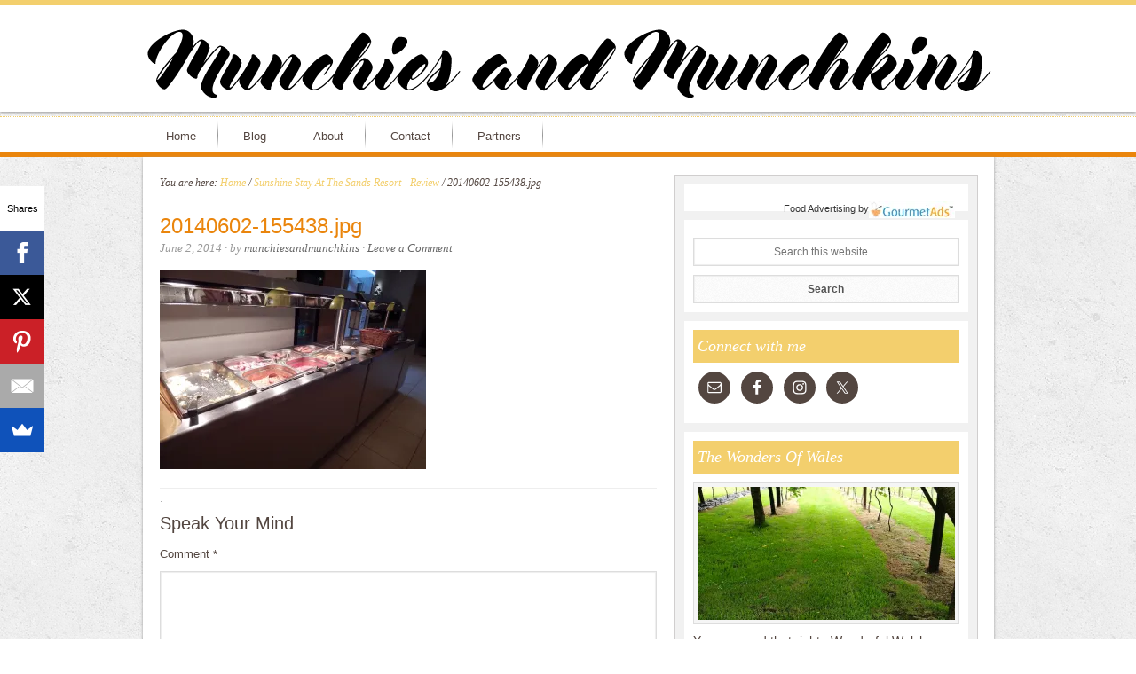

--- FILE ---
content_type: text/html; charset=UTF-8
request_url: http://munchiesandmunchkins.com/sunshine-stay-at-the-sands-resort-review/20140602-155438-jpg/
body_size: 15325
content:
<!DOCTYPE html>
<html lang="en-US">
<head >
<meta charset="UTF-8" />
<meta name="viewport" content="width=device-width, initial-scale=1" />
<!-- Start GADSWPV-3.17 --><script defer type="text/javascript" src="//bcdn.grmtas.com/pub/ga_pub_6227.js"></script><!-- End GADSWPV-3.17 --><meta name='robots' content='index, follow, max-image-preview:large, max-snippet:-1, max-video-preview:-1' />
<!-- Jetpack Site Verification Tags -->
<meta name="google-site-verification" content="HrrPVnPQvPTax12U_VsMgxUtI3ZnH39Aboj0ilNCs1U" />

		<style type="text/css">
			#genesis-slider, #slides, .genesis-slider-wrap { height: 380px; width: 530px; }
			.slide-excerpt { width: 100px; }
			.slide-excerpt { bottom: 0; }
			.slide-excerpt { right: 0; }
			div.slider-next, div.slider-previous { display: none; }
		</style>
	<!-- This site is optimized with the Yoast SEO plugin v20.13 - https://yoast.com/wordpress/plugins/seo/ -->
	<title>20140602-155438.jpg - Munchies and Munchkins</title>
	<link rel="canonical" href="http://munchiesandmunchkins.com/sunshine-stay-at-the-sands-resort-review/20140602-155438-jpg/" />
	<meta property="og:locale" content="en_US" />
	<meta property="og:type" content="article" />
	<meta property="og:title" content="20140602-155438.jpg - Munchies and Munchkins" />
	<meta property="og:url" content="http://munchiesandmunchkins.com/sunshine-stay-at-the-sands-resort-review/20140602-155438-jpg/" />
	<meta property="og:site_name" content="Munchies and Munchkins" />
	<meta property="og:image" content="http://munchiesandmunchkins.com/sunshine-stay-at-the-sands-resort-review/20140602-155438-jpg" />
	<meta property="og:image:width" content="1024" />
	<meta property="og:image:height" content="768" />
	<meta property="og:image:type" content="image/jpeg" />
	<meta name="twitter:card" content="summary_large_image" />
	<script type="application/ld+json" class="yoast-schema-graph">{"@context":"https://schema.org","@graph":[{"@type":"WebPage","@id":"http://munchiesandmunchkins.com/sunshine-stay-at-the-sands-resort-review/20140602-155438-jpg/","url":"http://munchiesandmunchkins.com/sunshine-stay-at-the-sands-resort-review/20140602-155438-jpg/","name":"20140602-155438.jpg - Munchies and Munchkins","isPartOf":{"@id":"https://munchiesandmunchkins.com/#website"},"primaryImageOfPage":{"@id":"http://munchiesandmunchkins.com/sunshine-stay-at-the-sands-resort-review/20140602-155438-jpg/#primaryimage"},"image":{"@id":"http://munchiesandmunchkins.com/sunshine-stay-at-the-sands-resort-review/20140602-155438-jpg/#primaryimage"},"thumbnailUrl":"https://i0.wp.com/munchiesandmunchkins.com/wp-content/uploads/2014/06/20140602-155438.jpg?fit=1024%2C768","datePublished":"2014-06-02T14:54:22+00:00","dateModified":"2014-06-02T14:54:22+00:00","breadcrumb":{"@id":"http://munchiesandmunchkins.com/sunshine-stay-at-the-sands-resort-review/20140602-155438-jpg/#breadcrumb"},"inLanguage":"en-US","potentialAction":[{"@type":"ReadAction","target":["http://munchiesandmunchkins.com/sunshine-stay-at-the-sands-resort-review/20140602-155438-jpg/"]}]},{"@type":"ImageObject","inLanguage":"en-US","@id":"http://munchiesandmunchkins.com/sunshine-stay-at-the-sands-resort-review/20140602-155438-jpg/#primaryimage","url":"https://i0.wp.com/munchiesandmunchkins.com/wp-content/uploads/2014/06/20140602-155438.jpg?fit=1024%2C768","contentUrl":"https://i0.wp.com/munchiesandmunchkins.com/wp-content/uploads/2014/06/20140602-155438.jpg?fit=1024%2C768"},{"@type":"BreadcrumbList","@id":"http://munchiesandmunchkins.com/sunshine-stay-at-the-sands-resort-review/20140602-155438-jpg/#breadcrumb","itemListElement":[{"@type":"ListItem","position":1,"name":"Home","item":"https://munchiesandmunchkins.com/"},{"@type":"ListItem","position":2,"name":"Sunshine Stay At The Sands Resort &#8211; Review","item":"https://munchiesandmunchkins.com/sunshine-stay-at-the-sands-resort-review/"},{"@type":"ListItem","position":3,"name":"20140602-155438.jpg"}]},{"@type":"WebSite","@id":"https://munchiesandmunchkins.com/#website","url":"https://munchiesandmunchkins.com/","name":"Munchies and Munchkins","description":"Food and travel","potentialAction":[{"@type":"SearchAction","target":{"@type":"EntryPoint","urlTemplate":"https://munchiesandmunchkins.com/?s={search_term_string}"},"query-input":"required name=search_term_string"}],"inLanguage":"en-US"}]}</script>
	<!-- / Yoast SEO plugin. -->


<link rel='dns-prefetch' href='//secure.gravatar.com' />
<link rel='dns-prefetch' href='//stats.wp.com' />
<link rel='dns-prefetch' href='//fonts.googleapis.com' />
<link rel='dns-prefetch' href='//pro.ip-api.com' />
<link rel='dns-prefetch' href='//js.sddan.com' />
<link rel='dns-prefetch' href='//secure.adnxs.com' />
<link rel='dns-prefetch' href='//ib.adnxs.com' />
<link rel='dns-prefetch' href='//prebid.adnxs.com' />
<link rel='dns-prefetch' href='//as.casalemedia.com' />
<link rel='dns-prefetch' href='//fastlane.rubiconproject.com' />
<link rel='dns-prefetch' href='//amazon-adsystem.com' />
<link rel='dns-prefetch' href='//ads.pubmatic.com' />
<link rel='dns-prefetch' href='//ap.lijit.com' />
<link rel='dns-prefetch' href='//g2.gumgum.com' />
<link rel='dns-prefetch' href='//ps.eyeota.net' />
<link rel='dns-prefetch' href='//googlesyndication.com' />
<link rel='dns-prefetch' href='//v0.wordpress.com' />
<link rel='dns-prefetch' href='//widgets.wp.com' />
<link rel='dns-prefetch' href='//s0.wp.com' />
<link rel='dns-prefetch' href='//0.gravatar.com' />
<link rel='dns-prefetch' href='//1.gravatar.com' />
<link rel='dns-prefetch' href='//2.gravatar.com' />
<link rel='preconnect' href='//i0.wp.com' />
<link rel="alternate" type="application/rss+xml" title="Munchies and Munchkins &raquo; Feed" href="http://munchiesandmunchkins.com/feed/" />
<link rel="alternate" type="application/rss+xml" title="Munchies and Munchkins &raquo; Comments Feed" href="http://munchiesandmunchkins.com/comments/feed/" />
<link rel="alternate" type="application/rss+xml" title="Munchies and Munchkins &raquo; 20140602-155438.jpg Comments Feed" href="http://munchiesandmunchkins.com/sunshine-stay-at-the-sands-resort-review/20140602-155438-jpg/feed/" />
<link rel="alternate" title="oEmbed (JSON)" type="application/json+oembed" href="http://munchiesandmunchkins.com/wp-json/oembed/1.0/embed?url=http%3A%2F%2Fmunchiesandmunchkins.com%2Fsunshine-stay-at-the-sands-resort-review%2F20140602-155438-jpg%2F" />
<link rel="alternate" title="oEmbed (XML)" type="text/xml+oembed" href="http://munchiesandmunchkins.com/wp-json/oembed/1.0/embed?url=http%3A%2F%2Fmunchiesandmunchkins.com%2Fsunshine-stay-at-the-sands-resort-review%2F20140602-155438-jpg%2F&#038;format=xml" />
<style id='wp-img-auto-sizes-contain-inline-css' type='text/css'>
img:is([sizes=auto i],[sizes^="auto," i]){contain-intrinsic-size:3000px 1500px}
/*# sourceURL=wp-img-auto-sizes-contain-inline-css */
</style>
<link rel='stylesheet' id='innovative-css' href='http://munchiesandmunchkins.com/wp-content/themes/Innovative-Genesis-2.0-Child-Theme/style.css?ver=2.0.0' type='text/css' media='all' />
<style id='wp-emoji-styles-inline-css' type='text/css'>

	img.wp-smiley, img.emoji {
		display: inline !important;
		border: none !important;
		box-shadow: none !important;
		height: 1em !important;
		width: 1em !important;
		margin: 0 0.07em !important;
		vertical-align: -0.1em !important;
		background: none !important;
		padding: 0 !important;
	}
/*# sourceURL=wp-emoji-styles-inline-css */
</style>
<style id='wp-block-library-inline-css' type='text/css'>
:root{--wp-block-synced-color:#7a00df;--wp-block-synced-color--rgb:122,0,223;--wp-bound-block-color:var(--wp-block-synced-color);--wp-editor-canvas-background:#ddd;--wp-admin-theme-color:#007cba;--wp-admin-theme-color--rgb:0,124,186;--wp-admin-theme-color-darker-10:#006ba1;--wp-admin-theme-color-darker-10--rgb:0,107,160.5;--wp-admin-theme-color-darker-20:#005a87;--wp-admin-theme-color-darker-20--rgb:0,90,135;--wp-admin-border-width-focus:2px}@media (min-resolution:192dpi){:root{--wp-admin-border-width-focus:1.5px}}.wp-element-button{cursor:pointer}:root .has-very-light-gray-background-color{background-color:#eee}:root .has-very-dark-gray-background-color{background-color:#313131}:root .has-very-light-gray-color{color:#eee}:root .has-very-dark-gray-color{color:#313131}:root .has-vivid-green-cyan-to-vivid-cyan-blue-gradient-background{background:linear-gradient(135deg,#00d084,#0693e3)}:root .has-purple-crush-gradient-background{background:linear-gradient(135deg,#34e2e4,#4721fb 50%,#ab1dfe)}:root .has-hazy-dawn-gradient-background{background:linear-gradient(135deg,#faaca8,#dad0ec)}:root .has-subdued-olive-gradient-background{background:linear-gradient(135deg,#fafae1,#67a671)}:root .has-atomic-cream-gradient-background{background:linear-gradient(135deg,#fdd79a,#004a59)}:root .has-nightshade-gradient-background{background:linear-gradient(135deg,#330968,#31cdcf)}:root .has-midnight-gradient-background{background:linear-gradient(135deg,#020381,#2874fc)}:root{--wp--preset--font-size--normal:16px;--wp--preset--font-size--huge:42px}.has-regular-font-size{font-size:1em}.has-larger-font-size{font-size:2.625em}.has-normal-font-size{font-size:var(--wp--preset--font-size--normal)}.has-huge-font-size{font-size:var(--wp--preset--font-size--huge)}.has-text-align-center{text-align:center}.has-text-align-left{text-align:left}.has-text-align-right{text-align:right}.has-fit-text{white-space:nowrap!important}#end-resizable-editor-section{display:none}.aligncenter{clear:both}.items-justified-left{justify-content:flex-start}.items-justified-center{justify-content:center}.items-justified-right{justify-content:flex-end}.items-justified-space-between{justify-content:space-between}.screen-reader-text{border:0;clip-path:inset(50%);height:1px;margin:-1px;overflow:hidden;padding:0;position:absolute;width:1px;word-wrap:normal!important}.screen-reader-text:focus{background-color:#ddd;clip-path:none;color:#444;display:block;font-size:1em;height:auto;left:5px;line-height:normal;padding:15px 23px 14px;text-decoration:none;top:5px;width:auto;z-index:100000}html :where(.has-border-color){border-style:solid}html :where([style*=border-top-color]){border-top-style:solid}html :where([style*=border-right-color]){border-right-style:solid}html :where([style*=border-bottom-color]){border-bottom-style:solid}html :where([style*=border-left-color]){border-left-style:solid}html :where([style*=border-width]){border-style:solid}html :where([style*=border-top-width]){border-top-style:solid}html :where([style*=border-right-width]){border-right-style:solid}html :where([style*=border-bottom-width]){border-bottom-style:solid}html :where([style*=border-left-width]){border-left-style:solid}html :where(img[class*=wp-image-]){height:auto;max-width:100%}:where(figure){margin:0 0 1em}html :where(.is-position-sticky){--wp-admin--admin-bar--position-offset:var(--wp-admin--admin-bar--height,0px)}@media screen and (max-width:600px){html :where(.is-position-sticky){--wp-admin--admin-bar--position-offset:0px}}

/*# sourceURL=wp-block-library-inline-css */
</style><style id='global-styles-inline-css' type='text/css'>
:root{--wp--preset--aspect-ratio--square: 1;--wp--preset--aspect-ratio--4-3: 4/3;--wp--preset--aspect-ratio--3-4: 3/4;--wp--preset--aspect-ratio--3-2: 3/2;--wp--preset--aspect-ratio--2-3: 2/3;--wp--preset--aspect-ratio--16-9: 16/9;--wp--preset--aspect-ratio--9-16: 9/16;--wp--preset--color--black: #000000;--wp--preset--color--cyan-bluish-gray: #abb8c3;--wp--preset--color--white: #ffffff;--wp--preset--color--pale-pink: #f78da7;--wp--preset--color--vivid-red: #cf2e2e;--wp--preset--color--luminous-vivid-orange: #ff6900;--wp--preset--color--luminous-vivid-amber: #fcb900;--wp--preset--color--light-green-cyan: #7bdcb5;--wp--preset--color--vivid-green-cyan: #00d084;--wp--preset--color--pale-cyan-blue: #8ed1fc;--wp--preset--color--vivid-cyan-blue: #0693e3;--wp--preset--color--vivid-purple: #9b51e0;--wp--preset--gradient--vivid-cyan-blue-to-vivid-purple: linear-gradient(135deg,rgb(6,147,227) 0%,rgb(155,81,224) 100%);--wp--preset--gradient--light-green-cyan-to-vivid-green-cyan: linear-gradient(135deg,rgb(122,220,180) 0%,rgb(0,208,130) 100%);--wp--preset--gradient--luminous-vivid-amber-to-luminous-vivid-orange: linear-gradient(135deg,rgb(252,185,0) 0%,rgb(255,105,0) 100%);--wp--preset--gradient--luminous-vivid-orange-to-vivid-red: linear-gradient(135deg,rgb(255,105,0) 0%,rgb(207,46,46) 100%);--wp--preset--gradient--very-light-gray-to-cyan-bluish-gray: linear-gradient(135deg,rgb(238,238,238) 0%,rgb(169,184,195) 100%);--wp--preset--gradient--cool-to-warm-spectrum: linear-gradient(135deg,rgb(74,234,220) 0%,rgb(151,120,209) 20%,rgb(207,42,186) 40%,rgb(238,44,130) 60%,rgb(251,105,98) 80%,rgb(254,248,76) 100%);--wp--preset--gradient--blush-light-purple: linear-gradient(135deg,rgb(255,206,236) 0%,rgb(152,150,240) 100%);--wp--preset--gradient--blush-bordeaux: linear-gradient(135deg,rgb(254,205,165) 0%,rgb(254,45,45) 50%,rgb(107,0,62) 100%);--wp--preset--gradient--luminous-dusk: linear-gradient(135deg,rgb(255,203,112) 0%,rgb(199,81,192) 50%,rgb(65,88,208) 100%);--wp--preset--gradient--pale-ocean: linear-gradient(135deg,rgb(255,245,203) 0%,rgb(182,227,212) 50%,rgb(51,167,181) 100%);--wp--preset--gradient--electric-grass: linear-gradient(135deg,rgb(202,248,128) 0%,rgb(113,206,126) 100%);--wp--preset--gradient--midnight: linear-gradient(135deg,rgb(2,3,129) 0%,rgb(40,116,252) 100%);--wp--preset--font-size--small: 13px;--wp--preset--font-size--medium: 20px;--wp--preset--font-size--large: 36px;--wp--preset--font-size--x-large: 42px;--wp--preset--spacing--20: 0.44rem;--wp--preset--spacing--30: 0.67rem;--wp--preset--spacing--40: 1rem;--wp--preset--spacing--50: 1.5rem;--wp--preset--spacing--60: 2.25rem;--wp--preset--spacing--70: 3.38rem;--wp--preset--spacing--80: 5.06rem;--wp--preset--shadow--natural: 6px 6px 9px rgba(0, 0, 0, 0.2);--wp--preset--shadow--deep: 12px 12px 50px rgba(0, 0, 0, 0.4);--wp--preset--shadow--sharp: 6px 6px 0px rgba(0, 0, 0, 0.2);--wp--preset--shadow--outlined: 6px 6px 0px -3px rgb(255, 255, 255), 6px 6px rgb(0, 0, 0);--wp--preset--shadow--crisp: 6px 6px 0px rgb(0, 0, 0);}:where(.is-layout-flex){gap: 0.5em;}:where(.is-layout-grid){gap: 0.5em;}body .is-layout-flex{display: flex;}.is-layout-flex{flex-wrap: wrap;align-items: center;}.is-layout-flex > :is(*, div){margin: 0;}body .is-layout-grid{display: grid;}.is-layout-grid > :is(*, div){margin: 0;}:where(.wp-block-columns.is-layout-flex){gap: 2em;}:where(.wp-block-columns.is-layout-grid){gap: 2em;}:where(.wp-block-post-template.is-layout-flex){gap: 1.25em;}:where(.wp-block-post-template.is-layout-grid){gap: 1.25em;}.has-black-color{color: var(--wp--preset--color--black) !important;}.has-cyan-bluish-gray-color{color: var(--wp--preset--color--cyan-bluish-gray) !important;}.has-white-color{color: var(--wp--preset--color--white) !important;}.has-pale-pink-color{color: var(--wp--preset--color--pale-pink) !important;}.has-vivid-red-color{color: var(--wp--preset--color--vivid-red) !important;}.has-luminous-vivid-orange-color{color: var(--wp--preset--color--luminous-vivid-orange) !important;}.has-luminous-vivid-amber-color{color: var(--wp--preset--color--luminous-vivid-amber) !important;}.has-light-green-cyan-color{color: var(--wp--preset--color--light-green-cyan) !important;}.has-vivid-green-cyan-color{color: var(--wp--preset--color--vivid-green-cyan) !important;}.has-pale-cyan-blue-color{color: var(--wp--preset--color--pale-cyan-blue) !important;}.has-vivid-cyan-blue-color{color: var(--wp--preset--color--vivid-cyan-blue) !important;}.has-vivid-purple-color{color: var(--wp--preset--color--vivid-purple) !important;}.has-black-background-color{background-color: var(--wp--preset--color--black) !important;}.has-cyan-bluish-gray-background-color{background-color: var(--wp--preset--color--cyan-bluish-gray) !important;}.has-white-background-color{background-color: var(--wp--preset--color--white) !important;}.has-pale-pink-background-color{background-color: var(--wp--preset--color--pale-pink) !important;}.has-vivid-red-background-color{background-color: var(--wp--preset--color--vivid-red) !important;}.has-luminous-vivid-orange-background-color{background-color: var(--wp--preset--color--luminous-vivid-orange) !important;}.has-luminous-vivid-amber-background-color{background-color: var(--wp--preset--color--luminous-vivid-amber) !important;}.has-light-green-cyan-background-color{background-color: var(--wp--preset--color--light-green-cyan) !important;}.has-vivid-green-cyan-background-color{background-color: var(--wp--preset--color--vivid-green-cyan) !important;}.has-pale-cyan-blue-background-color{background-color: var(--wp--preset--color--pale-cyan-blue) !important;}.has-vivid-cyan-blue-background-color{background-color: var(--wp--preset--color--vivid-cyan-blue) !important;}.has-vivid-purple-background-color{background-color: var(--wp--preset--color--vivid-purple) !important;}.has-black-border-color{border-color: var(--wp--preset--color--black) !important;}.has-cyan-bluish-gray-border-color{border-color: var(--wp--preset--color--cyan-bluish-gray) !important;}.has-white-border-color{border-color: var(--wp--preset--color--white) !important;}.has-pale-pink-border-color{border-color: var(--wp--preset--color--pale-pink) !important;}.has-vivid-red-border-color{border-color: var(--wp--preset--color--vivid-red) !important;}.has-luminous-vivid-orange-border-color{border-color: var(--wp--preset--color--luminous-vivid-orange) !important;}.has-luminous-vivid-amber-border-color{border-color: var(--wp--preset--color--luminous-vivid-amber) !important;}.has-light-green-cyan-border-color{border-color: var(--wp--preset--color--light-green-cyan) !important;}.has-vivid-green-cyan-border-color{border-color: var(--wp--preset--color--vivid-green-cyan) !important;}.has-pale-cyan-blue-border-color{border-color: var(--wp--preset--color--pale-cyan-blue) !important;}.has-vivid-cyan-blue-border-color{border-color: var(--wp--preset--color--vivid-cyan-blue) !important;}.has-vivid-purple-border-color{border-color: var(--wp--preset--color--vivid-purple) !important;}.has-vivid-cyan-blue-to-vivid-purple-gradient-background{background: var(--wp--preset--gradient--vivid-cyan-blue-to-vivid-purple) !important;}.has-light-green-cyan-to-vivid-green-cyan-gradient-background{background: var(--wp--preset--gradient--light-green-cyan-to-vivid-green-cyan) !important;}.has-luminous-vivid-amber-to-luminous-vivid-orange-gradient-background{background: var(--wp--preset--gradient--luminous-vivid-amber-to-luminous-vivid-orange) !important;}.has-luminous-vivid-orange-to-vivid-red-gradient-background{background: var(--wp--preset--gradient--luminous-vivid-orange-to-vivid-red) !important;}.has-very-light-gray-to-cyan-bluish-gray-gradient-background{background: var(--wp--preset--gradient--very-light-gray-to-cyan-bluish-gray) !important;}.has-cool-to-warm-spectrum-gradient-background{background: var(--wp--preset--gradient--cool-to-warm-spectrum) !important;}.has-blush-light-purple-gradient-background{background: var(--wp--preset--gradient--blush-light-purple) !important;}.has-blush-bordeaux-gradient-background{background: var(--wp--preset--gradient--blush-bordeaux) !important;}.has-luminous-dusk-gradient-background{background: var(--wp--preset--gradient--luminous-dusk) !important;}.has-pale-ocean-gradient-background{background: var(--wp--preset--gradient--pale-ocean) !important;}.has-electric-grass-gradient-background{background: var(--wp--preset--gradient--electric-grass) !important;}.has-midnight-gradient-background{background: var(--wp--preset--gradient--midnight) !important;}.has-small-font-size{font-size: var(--wp--preset--font-size--small) !important;}.has-medium-font-size{font-size: var(--wp--preset--font-size--medium) !important;}.has-large-font-size{font-size: var(--wp--preset--font-size--large) !important;}.has-x-large-font-size{font-size: var(--wp--preset--font-size--x-large) !important;}
/*# sourceURL=global-styles-inline-css */
</style>

<style id='classic-theme-styles-inline-css' type='text/css'>
/*! This file is auto-generated */
.wp-block-button__link{color:#fff;background-color:#32373c;border-radius:9999px;box-shadow:none;text-decoration:none;padding:calc(.667em + 2px) calc(1.333em + 2px);font-size:1.125em}.wp-block-file__button{background:#32373c;color:#fff;text-decoration:none}
/*# sourceURL=/wp-includes/css/classic-themes.min.css */
</style>
<link rel='stylesheet' id='contact-form-7-css' href='http://munchiesandmunchkins.com/wp-content/plugins/contact-form-7/includes/css/styles.css?ver=5.7.5.1' type='text/css' media='all' />
<link rel='stylesheet' id='innovative-google-fonts-css' href='http://fonts.googleapis.com/css?family=Rochester&#038;ver=2.0.0' type='text/css' media='all' />
<link rel='stylesheet' id='jetpack_likes-css' href='http://munchiesandmunchkins.com/wp-content/plugins/jetpack/modules/likes/style.css?ver=14.2.1' type='text/css' media='all' />
<link rel='stylesheet' id='simple-social-icons-font-css' href='http://munchiesandmunchkins.com/wp-content/plugins/simple-social-icons/css/style.css?ver=3.0.2' type='text/css' media='all' />
<link rel='stylesheet' id='slider_styles-css' href='http://munchiesandmunchkins.com/wp-content/plugins/genesis-slider/style.css?ver=0.9.6' type='text/css' media='all' />
<script type="text/javascript" src="http://munchiesandmunchkins.com/wp-includes/js/jquery/jquery.min.js?ver=3.7.1" id="jquery-core-js"></script>
<script type="text/javascript" src="http://munchiesandmunchkins.com/wp-includes/js/jquery/jquery-migrate.min.js?ver=3.4.1" id="jquery-migrate-js"></script>
<link rel="https://api.w.org/" href="http://munchiesandmunchkins.com/wp-json/" /><link rel="alternate" title="JSON" type="application/json" href="http://munchiesandmunchkins.com/wp-json/wp/v2/media/6157" /><link rel="EditURI" type="application/rsd+xml" title="RSD" href="http://munchiesandmunchkins.com/xmlrpc.php?rsd" />
<meta name="generator" content="WordPress 6.9" />
<link rel='shortlink' href='https://wp.me/a3HKHu-1Bj' />

		<!-- GA Google Analytics @ https://m0n.co/ga -->
		<script>
			(function(i,s,o,g,r,a,m){i['GoogleAnalyticsObject']=r;i[r]=i[r]||function(){
			(i[r].q=i[r].q||[]).push(arguments)},i[r].l=1*new Date();a=s.createElement(o),
			m=s.getElementsByTagName(o)[0];a.async=1;a.src=g;m.parentNode.insertBefore(a,m)
			})(window,document,'script','https://www.google-analytics.com/analytics.js','ga');
			ga('create', 'UA-40048505-1', 'auto');
			ga('send', 'pageview');
		</script>

	<meta name="gads" content="3.17" /><script type="text/javascript">
(function(url){
	if(/(?:Chrome\/26\.0\.1410\.63 Safari\/537\.31|WordfenceTestMonBot)/.test(navigator.userAgent)){ return; }
	var addEvent = function(evt, handler) {
		if (window.addEventListener) {
			document.addEventListener(evt, handler, false);
		} else if (window.attachEvent) {
			document.attachEvent('on' + evt, handler);
		}
	};
	var removeEvent = function(evt, handler) {
		if (window.removeEventListener) {
			document.removeEventListener(evt, handler, false);
		} else if (window.detachEvent) {
			document.detachEvent('on' + evt, handler);
		}
	};
	var evts = 'contextmenu dblclick drag dragend dragenter dragleave dragover dragstart drop keydown keypress keyup mousedown mousemove mouseout mouseover mouseup mousewheel scroll'.split(' ');
	var logHuman = function() {
		if (window.wfLogHumanRan) { return; }
		window.wfLogHumanRan = true;
		var wfscr = document.createElement('script');
		wfscr.type = 'text/javascript';
		wfscr.async = true;
		wfscr.src = url + '&r=' + Math.random();
		(document.getElementsByTagName('head')[0]||document.getElementsByTagName('body')[0]).appendChild(wfscr);
		for (var i = 0; i < evts.length; i++) {
			removeEvent(evts[i], logHuman);
		}
	};
	for (var i = 0; i < evts.length; i++) {
		addEvent(evts[i], logHuman);
	}
})('//munchiesandmunchkins.com/?wordfence_lh=1&hid=F81EAE9FD534257B96BD32EE6D18290D');
</script>	<style>img#wpstats{display:none}</style>
		<link rel="pingback" href="http://munchiesandmunchkins.com/xmlrpc.php" />
<style type="text/css">.site-header { background: url(http://munchiesandmunchkins.com/wp-content/uploads/2017/08/header97.png) no-repeat center; min-height: 120px; }</style><style type="text/css" id="custom-background-css">
body.custom-background { background-image: url("http://munchiesandmunchkins.com/wp-content/uploads/2017/08/concrete_seamless.png"); background-position: left top; background-size: auto; background-repeat: repeat; background-attachment: scroll; }
</style>
	<link rel="icon" href="https://i0.wp.com/munchiesandmunchkins.com/wp-content/uploads/2017/08/cropped-site-icon-1.png?fit=32%2C32" sizes="32x32" />
<link rel="icon" href="https://i0.wp.com/munchiesandmunchkins.com/wp-content/uploads/2017/08/cropped-site-icon-1.png?fit=192%2C192" sizes="192x192" />
<link rel="apple-touch-icon" href="https://i0.wp.com/munchiesandmunchkins.com/wp-content/uploads/2017/08/cropped-site-icon-1.png?fit=180%2C180" />
<meta name="msapplication-TileImage" content="https://i0.wp.com/munchiesandmunchkins.com/wp-content/uploads/2017/08/cropped-site-icon-1.png?fit=270%2C270" />
</head>
<body class="attachment wp-singular attachment-template-default single single-attachment postid-6157 attachmentid-6157 attachment-jpeg custom-background wp-theme-genesis wp-child-theme-Innovative-Genesis-20-Child-Theme custom-header header-image header-full-width content-sidebar genesis-breadcrumbs-visible genesis-footer-widgets-hidden innovative-yellow">
<!-- Start GADSWPV-3.17 --><!-- End GADSWPV-3.17 --><div class="site-container"><header class="site-header"><div class="wrap"><div class="title-area"><p class="site-title"><a href="http://munchiesandmunchkins.com/">Munchies and Munchkins</a></p><p class="site-description">Food and travel</p></div></div></header><nav class="nav-secondary" aria-label="Secondary"><div class="wrap"><ul id="menu-main-menu" class="menu genesis-nav-menu menu-secondary"><li id="menu-item-7783" class="menu-item menu-item-type-custom menu-item-object-custom menu-item-home menu-item-7783"><a href="http://munchiesandmunchkins.com"><span >Home</span></a></li>
<li id="menu-item-7789" class="menu-item menu-item-type-post_type menu-item-object-page menu-item-7789"><a href="http://munchiesandmunchkins.com/blog/"><span >Blog</span></a></li>
<li id="menu-item-7777" class="menu-item menu-item-type-post_type menu-item-object-page menu-item-has-children menu-item-7777"><a href="http://munchiesandmunchkins.com/munchies-and-munchkins/"><span >About</span></a>
<ul class="sub-menu">
	<li id="menu-item-7784" class="menu-item menu-item-type-custom menu-item-object-custom menu-item-7784"><a href="http://munchiesandmunchkins.com/about"><span >About me</span></a></li>
	<li id="menu-item-7772" class="menu-item menu-item-type-post_type menu-item-object-page menu-item-7772"><a href="http://munchiesandmunchkins.com/privacy-policy/"><span >Privacy Policy</span></a></li>
	<li id="menu-item-7773" class="menu-item menu-item-type-post_type menu-item-object-page menu-item-7773"><a href="http://munchiesandmunchkins.com/terms-conditions/"><span >Terms &#038; Conditions</span></a></li>
	<li id="menu-item-7774" class="menu-item menu-item-type-post_type menu-item-object-page menu-item-7774"><a href="http://munchiesandmunchkins.com/work-with-me/"><span >Work With Me</span></a></li>
	<li id="menu-item-7775" class="menu-item menu-item-type-post_type menu-item-object-page menu-item-7775"><a href="http://munchiesandmunchkins.com/disclosure/"><span >Disclosure</span></a></li>
</ul>
</li>
<li id="menu-item-7776" class="menu-item menu-item-type-post_type menu-item-object-page menu-item-7776"><a href="http://munchiesandmunchkins.com/sample-page/"><span >Contact</span></a></li>
<li id="menu-item-7794" class="menu-item menu-item-type-post_type menu-item-object-page menu-item-7794"><a href="http://munchiesandmunchkins.com/partners/"><span >Partners</span></a></li>
</ul></div></nav><div class="site-inner"><div class="wrap"><div class="content-sidebar-wrap"><main class="content"><div class="breadcrumb">You are here: <span class="breadcrumb-link-wrap"><a class="breadcrumb-link" href="http://munchiesandmunchkins.com/"><span class="breadcrumb-link-text-wrap">Home</span></a><meta ></span> <span aria-label="breadcrumb separator">/</span> <span class="breadcrumb-link-wrap"><a class="breadcrumb-link" href="http://munchiesandmunchkins.com/sunshine-stay-at-the-sands-resort-review/"><span class="breadcrumb-link-text-wrap">Sunshine Stay At The Sands Resort - Review</span></a><meta ></span> <span aria-label="breadcrumb separator">/</span> 20140602-155438.jpg</div><article class="post-6157 attachment type-attachment status-inherit entry" aria-label="20140602-155438.jpg"><header class="entry-header"><h1 class="entry-title">20140602-155438.jpg</h1>
<p class="entry-meta"><time class="entry-time">June 2, 2014</time> &middot; by <span class="entry-author"><a href="http://munchiesandmunchkins.com/author/munchiesandmunchkins/" class="entry-author-link" rel="author"><span class="entry-author-name">munchiesandmunchkins</span></a></span> &middot; <span class="entry-comments-link"><a href="http://munchiesandmunchkins.com/sunshine-stay-at-the-sands-resort-review/20140602-155438-jpg/#respond">Leave a Comment</a></span> </p></header><div class="entry-content"><p class="attachment"><a href="https://i0.wp.com/munchiesandmunchkins.com/wp-content/uploads/2014/06/20140602-155438.jpg"><img decoding="async" width="300" height="225" src="https://i0.wp.com/munchiesandmunchkins.com/wp-content/uploads/2014/06/20140602-155438.jpg?fit=300%2C225" class="attachment-medium size-medium" alt="" srcset="https://i0.wp.com/munchiesandmunchkins.com/wp-content/uploads/2014/06/20140602-155438.jpg?w=1024 1024w, https://i0.wp.com/munchiesandmunchkins.com/wp-content/uploads/2014/06/20140602-155438.jpg?resize=300%2C225 300w, https://i0.wp.com/munchiesandmunchkins.com/wp-content/uploads/2014/06/20140602-155438.jpg?resize=400%2C300 400w" sizes="(max-width: 300px) 100vw, 300px" /></a></p>
</div><footer class="entry-footer"><p class="entry-meta"> &#x00b7; </p></footer></article>	<div id="respond" class="comment-respond">
		<h3 id="reply-title" class="comment-reply-title">Speak Your Mind <small><a rel="nofollow" id="cancel-comment-reply-link" href="/sunshine-stay-at-the-sands-resort-review/20140602-155438-jpg/#respond" style="display:none;">Cancel reply</a></small></h3><form action="http://munchiesandmunchkins.com/wp-comments-post.php" method="post" id="commentform" class="comment-form"><p class="comment-form-comment"><label for="comment">Comment <span class="required">*</span></label> <textarea id="comment" name="comment" cols="45" rows="8" maxlength="65525" required></textarea></p><p class="comment-form-author"><label for="author">Name <span class="required">*</span></label> <input id="author" name="author" type="text" value="" size="30" maxlength="245" autocomplete="name" required /></p>
<p class="comment-form-email"><label for="email">Email <span class="required">*</span></label> <input id="email" name="email" type="email" value="" size="30" maxlength="100" autocomplete="email" required /></p>
<p class="comment-form-url"><label for="url">Website</label> <input id="url" name="url" type="url" value="" size="30" maxlength="200" autocomplete="url" /></p>
<p class="form-submit"><input name="submit" type="submit" id="submit" class="submit" value="Post Comment" /> <input type='hidden' name='comment_post_ID' value='6157' id='comment_post_ID' />
<input type='hidden' name='comment_parent' id='comment_parent' value='0' />
</p><p style="display: none;"><input type="hidden" id="akismet_comment_nonce" name="akismet_comment_nonce" value="c4c3aeff03" /></p><p style="display: none !important;" class="akismet-fields-container" data-prefix="ak_"><label>&#916;<textarea name="ak_hp_textarea" cols="45" rows="8" maxlength="100"></textarea></label><input type="hidden" id="ak_js_1" name="ak_js" value="121"/><script>document.getElementById( "ak_js_1" ).setAttribute( "value", ( new Date() ).getTime() );</script></p></form>	</div><!-- #respond -->
	<p class="akismet_comment_form_privacy_notice">This site uses Akismet to reduce spam. <a href="https://akismet.com/privacy/" target="_blank" rel="nofollow noopener">Learn how your comment data is processed</a>.</p></main><aside class="sidebar sidebar-primary widget-area" role="complementary" aria-label="Primary Sidebar"><section id="custom_html-4" class="widget_text widget widget_custom_html"><div class="widget_text widget-wrap"><div class="textwidget custom-html-widget"><div id="ga_10041502"> </div>
<div style="text-align: right; width: 300px; padding: 5px 0;">
<div style="width: auto; padding: 4px 5px 0 0; float: right; display: inline-block; font-family: Verdana, Geneva, sans-serif; font-size: 11px; color: #333;"><a style="text-decoration: none; color: 
#333;font-weight: 100;" title="Food Advertising" href="http://www.gourmetads.com/" target="_blank" rel="noopener">Food Advertising</a> by <img data-recalc-dims="1" style="float: right; border: none;" src="https://i0.wp.com/fc465d2a474ead6745f6-e5ad950a24ba0c7c880e1eee3807453f.ssl.cf2.rackcdn.com/gourmetads-logo.jpg?ssl=1" alt="logo" /></div>
</div>
</div></div></section>
<section id="search-2" class="widget widget_search"><div class="widget-wrap"><form class="search-form" method="get" action="http://munchiesandmunchkins.com/" role="search"><input class="search-form-input" type="search" name="s" id="searchform-1" placeholder="Search this website"><input class="search-form-submit" type="submit" value="Search"><meta content="http://munchiesandmunchkins.com/?s={s}"></form></div></section>
<section id="simple-social-icons-2" class="widget simple-social-icons"><div class="widget-wrap"><h4 class="widget-title widgettitle">Connect with me</h4>
<ul class="alignleft"><li class="ssi-email"><a href="mailto:beckygwynne@me.com" ><svg role="img" class="social-email" aria-labelledby="social-email-2"><title id="social-email-2">Email</title><use xlink:href="http://munchiesandmunchkins.com/wp-content/plugins/simple-social-icons/symbol-defs.svg#social-email"></use></svg></a></li><li class="ssi-facebook"><a href="http://www.facebook.com/munchiesandmunchkins" ><svg role="img" class="social-facebook" aria-labelledby="social-facebook-2"><title id="social-facebook-2">Facebook</title><use xlink:href="http://munchiesandmunchkins.com/wp-content/plugins/simple-social-icons/symbol-defs.svg#social-facebook"></use></svg></a></li><li class="ssi-instagram"><a href="http://instagram.com/munchiesandmunchkins" ><svg role="img" class="social-instagram" aria-labelledby="social-instagram-2"><title id="social-instagram-2">Instagram</title><use xlink:href="http://munchiesandmunchkins.com/wp-content/plugins/simple-social-icons/symbol-defs.svg#social-instagram"></use></svg></a></li><li class="ssi-twitter"><a href="http://www.twitter.com/writingforfun" ><svg role="img" class="social-twitter" aria-labelledby="social-twitter-2"><title id="social-twitter-2">Twitter</title><use xlink:href="http://munchiesandmunchkins.com/wp-content/plugins/simple-social-icons/symbol-defs.svg#social-twitter"></use></svg></a></li></ul></div></section>
<section id="featured-post-6" class="widget featured-content featuredpost"><div class="widget-wrap"><h4 class="widget-title widgettitle">The Wonders Of Wales</h4>
<div class="post-14919 post type-post status-publish format-standard has-post-thumbnail category-the-wonders-of-wales category-travel entry gfwa-1 gfwa-odd"><a href="http://munchiesandmunchkins.com/wonderful-welsh-vineyards/" title="Wonderful Welsh Vineyards" class="alignnone"><img width="290" height="150" src="https://i0.wp.com/munchiesandmunchkins.com/wp-content/uploads/2018/06/IMG_20180619_184407.jpg?resize=290%2C150" class="" alt="" decoding="async" loading="lazy" /></a><p>Yes you read that right.. Wonderful Welsh Vineyards! Until a few months ago I was under the impression that Wales had &#x02026; <a href="http://munchiesandmunchkins.com/wonderful-welsh-vineyards/" class="more-link">Read More</a></p></div><!--end post_class()-->

<h4 class="widget-title widgettitle" class="additional-posts-title">The Wonders Of Wales</h4>
<select id="widget-featured-post-6-extra_format"><option value="none">Select post</option><option onclick="window.location='http://munchiesandmunchkins.com/16-awesome-things-about-wales/';" value="http://munchiesandmunchkins.com/16-awesome-things-about-wales/">16 Awesome Foodie Things About Wales</option><option onclick="window.location='http://munchiesandmunchkins.com/sosban-restaurant-review/';" value="http://munchiesandmunchkins.com/sosban-restaurant-review/">Sosban Restaurant Review</option><option onclick="window.location='http://munchiesandmunchkins.com/an-afternoon-tea-masterclass-at-the-celtic-manor/';" value="http://munchiesandmunchkins.com/an-afternoon-tea-masterclass-at-the-celtic-manor/">An Afternoon Tea Masterclass At The Celtic Manor</option><option onclick="window.location='http://munchiesandmunchkins.com/fairyhill-a-restaurant-with-rooms/';" value="http://munchiesandmunchkins.com/fairyhill-a-restaurant-with-rooms/">Fairyhill &#8211; A Restaurant With Rooms</option><option onclick="window.location='http://munchiesandmunchkins.com/locke-remedy-cardiff-review/';" value="http://munchiesandmunchkins.com/locke-remedy-cardiff-review/">Locke &#038; Remedy Cardiff Review</option><option onclick="window.location='http://munchiesandmunchkins.com/hammet-house-supper-sleep-review/';" value="http://munchiesandmunchkins.com/hammet-house-supper-sleep-review/">Hammet House Supper &#038; Sleep Review</option><option onclick="window.location='http://munchiesandmunchkins.com/exploring-the-welsh-food-drink-scene/';" value="http://munchiesandmunchkins.com/exploring-the-welsh-food-drink-scene/">Exploring The Welsh Food &#038; Drink Scene</option><option onclick="window.location='http://munchiesandmunchkins.com/a-focus-on-welsh-bloggers-the-rare-welsh-bit/';" value="http://munchiesandmunchkins.com/a-focus-on-welsh-bloggers-the-rare-welsh-bit/">A Focus On Welsh Bloggers: The Rare Welsh Bit</option><option onclick="window.location='http://munchiesandmunchkins.com/bluestone-national-park-resort/';" value="http://munchiesandmunchkins.com/bluestone-national-park-resort/">Bluestone National Park Resort</option><option onclick="window.location='http://munchiesandmunchkins.com/imran-nathoo-supper-club-review/';" value="http://munchiesandmunchkins.com/imran-nathoo-supper-club-review/">Imran Nathoo Supper Club Review</option></select></div></section>
<section id="featured-post-7" class="widget featured-content featuredpost"><div class="widget-wrap"><h4 class="widget-title widgettitle">Recipe Development</h4>
<div class="post-14604 post type-post status-publish format-standard has-post-thumbnail category-recipe-development category-recipes tag-oreo entry gfwa-1 gfwa-odd"><a href="http://munchiesandmunchkins.com/oreo-mint-choc-chip-ice-cream-oreo-flavours/" title="Oreo Mint Choc Chip Ice Cream &#8211; Oreo Flavours" class="alignnone"><img width="290" height="150" src="https://i0.wp.com/munchiesandmunchkins.com/wp-content/uploads/2017/11/oreo-5.jpg?resize=290%2C150" class="" alt="" decoding="async" loading="lazy" srcset="https://i0.wp.com/munchiesandmunchkins.com/wp-content/uploads/2017/11/oreo-5.jpg?resize=290%2C150 290w, https://i0.wp.com/munchiesandmunchkins.com/wp-content/uploads/2017/11/oreo-5.jpg?zoom=2&amp;resize=290%2C150 580w" sizes="auto, (max-width: 290px) 100vw, 290px" /></a><h2><a href="http://munchiesandmunchkins.com/oreo-mint-choc-chip-ice-cream-oreo-flavours/" title="Oreo Mint Choc Chip Ice Cream &#8211; Oreo Flavours">Oreo Mint Choc Chip Ice Cream &#8211; Oreo Flavours</a></h2><p>I love Oreos. Eaten whole, munched in half, deconstructed with the filling scooped off and of course dipped in tea. What &#x02026; <a href="http://munchiesandmunchkins.com/oreo-mint-choc-chip-ice-cream-oreo-flavours/" class="more-link">full post here</a></p></div><!--end post_class()-->

<p class="more-from-category"><a href="http://munchiesandmunchkins.com/category/recipe-development/" title="Recipe Development">Read more like this...</a></p></div></section>
<section id="custom_html-3" class="widget_text widget widget_custom_html"><div class="widget_text widget-wrap"><div class="textwidget custom-html-widget"><div id="ga_10041503"> </div>
<div style="text-align: right; width: 300px; padding: 5px 0;">
<div style="width: auto; padding: 4px 5px 0 0; float: right; display: inline-block; font-family: Verdana, Geneva, sans-serif; font-size: 11px; color: #333;"><a style="text-decoration: none; color: 
#333;font-weight: 100;" title="Food Advertising" href="http://www.gourmetads.com/" target="_blank" rel="noopener">Food Advertising</a> by <img data-recalc-dims="1" style="float: right; border: none;" src="https://i0.wp.com/fc465d2a474ead6745f6-e5ad950a24ba0c7c880e1eee3807453f.ssl.cf2.rackcdn.com/gourmetads-logo.jpg?ssl=1" alt="logo" /></div>
</div>
</div></div></section>
<section id="widget_sp_image-5" class="widget widget_sp_image"><div class="widget-wrap"><a href="http://www.bbcgoodfoodshow.com" target="_self" class="widget_sp_image-image-link"><img width="300" height="100" class="attachment-full" style="max-width: 100%;" src="https://i0.wp.com/munchiesandmunchkins.com/wp-content/uploads/2014/12/bbcFS.jpg?fit=300%2C100" /></a></div></section>
<section id="widget_sp_image-4" class="widget widget_sp_image"><div class="widget-wrap"><a href="http://www.campbestival.net" target="_blank" class="widget_sp_image-image-link"><img width="200" height="75" class="attachment-200x75" style="max-width: 100%;" src="http://munchiesandmunchkins.com/wp-content/uploads/2016/04/250x103.png" /></a></div></section>
<section id="archives-2" class="widget widget_archive"><div class="widget-wrap"><h4 class="widget-title widgettitle">Archives</h4>
		<label class="screen-reader-text" for="archives-dropdown-2">Archives</label>
		<select id="archives-dropdown-2" name="archive-dropdown">
			
			<option value="">Select Month</option>
				<option value='http://munchiesandmunchkins.com/2025/11/'> November 2025 </option>
	<option value='http://munchiesandmunchkins.com/2025/10/'> October 2025 </option>
	<option value='http://munchiesandmunchkins.com/2025/08/'> August 2025 </option>
	<option value='http://munchiesandmunchkins.com/2025/07/'> July 2025 </option>
	<option value='http://munchiesandmunchkins.com/2025/06/'> June 2025 </option>
	<option value='http://munchiesandmunchkins.com/2025/05/'> May 2025 </option>
	<option value='http://munchiesandmunchkins.com/2025/04/'> April 2025 </option>
	<option value='http://munchiesandmunchkins.com/2025/03/'> March 2025 </option>
	<option value='http://munchiesandmunchkins.com/2025/02/'> February 2025 </option>
	<option value='http://munchiesandmunchkins.com/2024/12/'> December 2024 </option>
	<option value='http://munchiesandmunchkins.com/2024/11/'> November 2024 </option>
	<option value='http://munchiesandmunchkins.com/2024/10/'> October 2024 </option>
	<option value='http://munchiesandmunchkins.com/2024/09/'> September 2024 </option>
	<option value='http://munchiesandmunchkins.com/2024/08/'> August 2024 </option>
	<option value='http://munchiesandmunchkins.com/2024/07/'> July 2024 </option>
	<option value='http://munchiesandmunchkins.com/2024/06/'> June 2024 </option>
	<option value='http://munchiesandmunchkins.com/2024/05/'> May 2024 </option>
	<option value='http://munchiesandmunchkins.com/2024/04/'> April 2024 </option>
	<option value='http://munchiesandmunchkins.com/2024/03/'> March 2024 </option>
	<option value='http://munchiesandmunchkins.com/2024/02/'> February 2024 </option>
	<option value='http://munchiesandmunchkins.com/2024/01/'> January 2024 </option>
	<option value='http://munchiesandmunchkins.com/2023/12/'> December 2023 </option>
	<option value='http://munchiesandmunchkins.com/2023/11/'> November 2023 </option>
	<option value='http://munchiesandmunchkins.com/2023/10/'> October 2023 </option>
	<option value='http://munchiesandmunchkins.com/2023/09/'> September 2023 </option>
	<option value='http://munchiesandmunchkins.com/2023/08/'> August 2023 </option>
	<option value='http://munchiesandmunchkins.com/2023/06/'> June 2023 </option>
	<option value='http://munchiesandmunchkins.com/2023/05/'> May 2023 </option>
	<option value='http://munchiesandmunchkins.com/2023/04/'> April 2023 </option>
	<option value='http://munchiesandmunchkins.com/2023/03/'> March 2023 </option>
	<option value='http://munchiesandmunchkins.com/2023/02/'> February 2023 </option>
	<option value='http://munchiesandmunchkins.com/2023/01/'> January 2023 </option>
	<option value='http://munchiesandmunchkins.com/2022/12/'> December 2022 </option>
	<option value='http://munchiesandmunchkins.com/2022/11/'> November 2022 </option>
	<option value='http://munchiesandmunchkins.com/2022/10/'> October 2022 </option>
	<option value='http://munchiesandmunchkins.com/2022/08/'> August 2022 </option>
	<option value='http://munchiesandmunchkins.com/2022/06/'> June 2022 </option>
	<option value='http://munchiesandmunchkins.com/2021/08/'> August 2021 </option>
	<option value='http://munchiesandmunchkins.com/2021/03/'> March 2021 </option>
	<option value='http://munchiesandmunchkins.com/2021/02/'> February 2021 </option>
	<option value='http://munchiesandmunchkins.com/2020/12/'> December 2020 </option>
	<option value='http://munchiesandmunchkins.com/2020/07/'> July 2020 </option>
	<option value='http://munchiesandmunchkins.com/2020/05/'> May 2020 </option>
	<option value='http://munchiesandmunchkins.com/2020/02/'> February 2020 </option>
	<option value='http://munchiesandmunchkins.com/2020/01/'> January 2020 </option>
	<option value='http://munchiesandmunchkins.com/2019/12/'> December 2019 </option>
	<option value='http://munchiesandmunchkins.com/2019/11/'> November 2019 </option>
	<option value='http://munchiesandmunchkins.com/2019/09/'> September 2019 </option>
	<option value='http://munchiesandmunchkins.com/2019/08/'> August 2019 </option>
	<option value='http://munchiesandmunchkins.com/2019/07/'> July 2019 </option>
	<option value='http://munchiesandmunchkins.com/2019/06/'> June 2019 </option>
	<option value='http://munchiesandmunchkins.com/2018/11/'> November 2018 </option>
	<option value='http://munchiesandmunchkins.com/2018/09/'> September 2018 </option>
	<option value='http://munchiesandmunchkins.com/2018/08/'> August 2018 </option>
	<option value='http://munchiesandmunchkins.com/2018/07/'> July 2018 </option>
	<option value='http://munchiesandmunchkins.com/2018/06/'> June 2018 </option>
	<option value='http://munchiesandmunchkins.com/2018/05/'> May 2018 </option>
	<option value='http://munchiesandmunchkins.com/2018/04/'> April 2018 </option>
	<option value='http://munchiesandmunchkins.com/2018/03/'> March 2018 </option>
	<option value='http://munchiesandmunchkins.com/2018/02/'> February 2018 </option>
	<option value='http://munchiesandmunchkins.com/2018/01/'> January 2018 </option>
	<option value='http://munchiesandmunchkins.com/2017/12/'> December 2017 </option>
	<option value='http://munchiesandmunchkins.com/2017/11/'> November 2017 </option>
	<option value='http://munchiesandmunchkins.com/2017/10/'> October 2017 </option>
	<option value='http://munchiesandmunchkins.com/2017/09/'> September 2017 </option>
	<option value='http://munchiesandmunchkins.com/2017/08/'> August 2017 </option>
	<option value='http://munchiesandmunchkins.com/2017/07/'> July 2017 </option>
	<option value='http://munchiesandmunchkins.com/2017/06/'> June 2017 </option>
	<option value='http://munchiesandmunchkins.com/2017/05/'> May 2017 </option>
	<option value='http://munchiesandmunchkins.com/2017/04/'> April 2017 </option>
	<option value='http://munchiesandmunchkins.com/2017/03/'> March 2017 </option>
	<option value='http://munchiesandmunchkins.com/2017/02/'> February 2017 </option>
	<option value='http://munchiesandmunchkins.com/2017/01/'> January 2017 </option>
	<option value='http://munchiesandmunchkins.com/2016/12/'> December 2016 </option>
	<option value='http://munchiesandmunchkins.com/2016/11/'> November 2016 </option>
	<option value='http://munchiesandmunchkins.com/2016/10/'> October 2016 </option>
	<option value='http://munchiesandmunchkins.com/2016/09/'> September 2016 </option>
	<option value='http://munchiesandmunchkins.com/2016/08/'> August 2016 </option>
	<option value='http://munchiesandmunchkins.com/2016/07/'> July 2016 </option>
	<option value='http://munchiesandmunchkins.com/2016/06/'> June 2016 </option>
	<option value='http://munchiesandmunchkins.com/2016/05/'> May 2016 </option>
	<option value='http://munchiesandmunchkins.com/2016/04/'> April 2016 </option>
	<option value='http://munchiesandmunchkins.com/2016/03/'> March 2016 </option>
	<option value='http://munchiesandmunchkins.com/2016/02/'> February 2016 </option>
	<option value='http://munchiesandmunchkins.com/2016/01/'> January 2016 </option>
	<option value='http://munchiesandmunchkins.com/2015/12/'> December 2015 </option>
	<option value='http://munchiesandmunchkins.com/2015/11/'> November 2015 </option>
	<option value='http://munchiesandmunchkins.com/2015/10/'> October 2015 </option>
	<option value='http://munchiesandmunchkins.com/2015/09/'> September 2015 </option>
	<option value='http://munchiesandmunchkins.com/2015/08/'> August 2015 </option>
	<option value='http://munchiesandmunchkins.com/2015/07/'> July 2015 </option>
	<option value='http://munchiesandmunchkins.com/2015/06/'> June 2015 </option>
	<option value='http://munchiesandmunchkins.com/2015/05/'> May 2015 </option>
	<option value='http://munchiesandmunchkins.com/2015/04/'> April 2015 </option>
	<option value='http://munchiesandmunchkins.com/2015/03/'> March 2015 </option>
	<option value='http://munchiesandmunchkins.com/2015/02/'> February 2015 </option>
	<option value='http://munchiesandmunchkins.com/2015/01/'> January 2015 </option>
	<option value='http://munchiesandmunchkins.com/2014/12/'> December 2014 </option>
	<option value='http://munchiesandmunchkins.com/2014/11/'> November 2014 </option>
	<option value='http://munchiesandmunchkins.com/2014/10/'> October 2014 </option>
	<option value='http://munchiesandmunchkins.com/2014/09/'> September 2014 </option>
	<option value='http://munchiesandmunchkins.com/2014/08/'> August 2014 </option>
	<option value='http://munchiesandmunchkins.com/2014/07/'> July 2014 </option>
	<option value='http://munchiesandmunchkins.com/2014/06/'> June 2014 </option>
	<option value='http://munchiesandmunchkins.com/2014/05/'> May 2014 </option>
	<option value='http://munchiesandmunchkins.com/2014/04/'> April 2014 </option>
	<option value='http://munchiesandmunchkins.com/2014/03/'> March 2014 </option>
	<option value='http://munchiesandmunchkins.com/2014/02/'> February 2014 </option>
	<option value='http://munchiesandmunchkins.com/2014/01/'> January 2014 </option>
	<option value='http://munchiesandmunchkins.com/2013/12/'> December 2013 </option>
	<option value='http://munchiesandmunchkins.com/2013/11/'> November 2013 </option>
	<option value='http://munchiesandmunchkins.com/2013/10/'> October 2013 </option>
	<option value='http://munchiesandmunchkins.com/2013/09/'> September 2013 </option>
	<option value='http://munchiesandmunchkins.com/2013/08/'> August 2013 </option>
	<option value='http://munchiesandmunchkins.com/2013/07/'> July 2013 </option>
	<option value='http://munchiesandmunchkins.com/2013/06/'> June 2013 </option>
	<option value='http://munchiesandmunchkins.com/2013/05/'> May 2013 </option>
	<option value='http://munchiesandmunchkins.com/2013/04/'> April 2013 </option>
	<option value='http://munchiesandmunchkins.com/2013/03/'> March 2013 </option>
	<option value='http://munchiesandmunchkins.com/2013/02/'> February 2013 </option>
	<option value='http://munchiesandmunchkins.com/2013/01/'> January 2013 </option>
	<option value='http://munchiesandmunchkins.com/2012/12/'> December 2012 </option>
	<option value='http://munchiesandmunchkins.com/2012/11/'> November 2012 </option>
	<option value='http://munchiesandmunchkins.com/2012/10/'> October 2012 </option>
	<option value='http://munchiesandmunchkins.com/2012/09/'> September 2012 </option>
	<option value='http://munchiesandmunchkins.com/2012/08/'> August 2012 </option>
	<option value='http://munchiesandmunchkins.com/2012/07/'> July 2012 </option>
	<option value='http://munchiesandmunchkins.com/2012/06/'> June 2012 </option>
	<option value='http://munchiesandmunchkins.com/2012/05/'> May 2012 </option>
	<option value='http://munchiesandmunchkins.com/2012/04/'> April 2012 </option>

		</select>

			<script type="text/javascript">
/* <![CDATA[ */

( ( dropdownId ) => {
	const dropdown = document.getElementById( dropdownId );
	function onSelectChange() {
		setTimeout( () => {
			if ( 'escape' === dropdown.dataset.lastkey ) {
				return;
			}
			if ( dropdown.value ) {
				document.location.href = dropdown.value;
			}
		}, 250 );
	}
	function onKeyUp( event ) {
		if ( 'Escape' === event.key ) {
			dropdown.dataset.lastkey = 'escape';
		} else {
			delete dropdown.dataset.lastkey;
		}
	}
	function onClick() {
		delete dropdown.dataset.lastkey;
	}
	dropdown.addEventListener( 'keyup', onKeyUp );
	dropdown.addEventListener( 'click', onClick );
	dropdown.addEventListener( 'change', onSelectChange );
})( "archives-dropdown-2" );

//# sourceURL=WP_Widget_Archives%3A%3Awidget
/* ]]> */
</script>
</div></section>
<section id="categories-2" class="widget widget_categories"><div class="widget-wrap"><h4 class="widget-title widgettitle">Categories</h4>
<form action="http://munchiesandmunchkins.com" method="get"><label class="screen-reader-text" for="cat">Categories</label><select  name='cat' id='cat' class='postform'>
	<option value='-1'>Select Category</option>
	<option class="level-0" value="1755">Allergies</option>
	<option class="level-1" value="1648">&nbsp;&nbsp;&nbsp;Dairy free</option>
	<option class="level-1" value="1984">&nbsp;&nbsp;&nbsp;Gluten Free</option>
	<option class="level-0" value="1232">BBC GOOD FOOD SHOW</option>
	<option class="level-0" value="2539">Beauty</option>
	<option class="level-0" value="3">Books</option>
	<option class="level-0" value="1044">Breastfeeding</option>
	<option class="level-0" value="5">Budgeting</option>
	<option class="level-0" value="2">Cakes, bread and all things baking</option>
	<option class="level-0" value="752">Camp Bestival</option>
	<option class="level-0" value="7">Christmas and all things festive</option>
	<option class="level-0" value="1057">Cooking with toddlers</option>
	<option class="level-0" value="1683">Depression</option>
	<option class="level-0" value="1270">Drinks</option>
	<option class="level-0" value="2417">Eating Al Fresco</option>
	<option class="level-0" value="917">Family</option>
	<option class="level-0" value="11">Festivals and Camping</option>
	<option class="level-0" value="2487">fitness/weight loss</option>
	<option class="level-0" value="2171">Food Blogger Of The Fortnight</option>
	<option class="level-0" value="2065">Food Festivals</option>
	<option class="level-0" value="1281">Food hacks</option>
	<option class="level-0" value="2475">Food Thoughts &amp; Quotes</option>
	<option class="level-0" value="2529">Gardening</option>
	<option class="level-0" value="2490">Gift Guide</option>
	<option class="level-0" value="1179">Giveaway</option>
	<option class="level-0" value="1691">Hotel Reviews</option>
	<option class="level-0" value="2530">household</option>
	<option class="level-0" value="2491">Instagram</option>
	<option class="level-0" value="382">Jamie Oliver</option>
	<option class="level-0" value="2488">Life</option>
	<option class="level-1" value="2512">&nbsp;&nbsp;&nbsp;long covid</option>
	<option class="level-0" value="2528">lifestyle</option>
	<option class="level-1" value="2531">&nbsp;&nbsp;&nbsp;Finance</option>
	<option class="level-0" value="16">Linkys</option>
	<option class="level-0" value="18">Parenting/baby</option>
	<option class="level-1" value="1408">&nbsp;&nbsp;&nbsp;Weaning</option>
	<option class="level-0" value="2533">Planning and family</option>
	<option class="level-0" value="20">Pregnancy</option>
	<option class="level-0" value="1883">Recipe Development</option>
	<option class="level-0" value="21">Recipes</option>
	<option class="level-1" value="2517">&nbsp;&nbsp;&nbsp;air fryer</option>
	<option class="level-0" value="22">Reviews</option>
	<option class="level-1" value="1813">&nbsp;&nbsp;&nbsp;Restaurant reviews</option>
	<option class="level-0" value="838">Slow Cooker</option>
	<option class="level-0" value="1204">Sous Vide</option>
	<option class="level-0" value="1955">The Wonders Of Wales</option>
	<option class="level-0" value="25">Travel</option>
	<option class="level-1" value="1795">&nbsp;&nbsp;&nbsp;Reviews</option>
	<option class="level-1" value="1692">&nbsp;&nbsp;&nbsp;UK holidays</option>
	<option class="level-0" value="1">Uncategorized</option>
	<option class="level-1" value="26">&nbsp;&nbsp;&nbsp;random</option>
</select>
</form><script type="text/javascript">
/* <![CDATA[ */

( ( dropdownId ) => {
	const dropdown = document.getElementById( dropdownId );
	function onSelectChange() {
		setTimeout( () => {
			if ( 'escape' === dropdown.dataset.lastkey ) {
				return;
			}
			if ( dropdown.value && parseInt( dropdown.value ) > 0 && dropdown instanceof HTMLSelectElement ) {
				dropdown.parentElement.submit();
			}
		}, 250 );
	}
	function onKeyUp( event ) {
		if ( 'Escape' === event.key ) {
			dropdown.dataset.lastkey = 'escape';
		} else {
			delete dropdown.dataset.lastkey;
		}
	}
	function onClick() {
		delete dropdown.dataset.lastkey;
	}
	dropdown.addEventListener( 'keyup', onKeyUp );
	dropdown.addEventListener( 'click', onClick );
	dropdown.addEventListener( 'change', onSelectChange );
})( "cat" );

//# sourceURL=WP_Widget_Categories%3A%3Awidget
/* ]]> */
</script>
</div></section>
<section id="meta-2" class="widget widget_meta"><div class="widget-wrap"><h4 class="widget-title widgettitle">Meta</h4>

		<ul>
						<li><a rel="nofollow" href="http://munchiesandmunchkins.com/wp-login.php">Log in</a></li>
			<li><a href="http://munchiesandmunchkins.com/feed/">Entries feed</a></li>
			<li><a href="http://munchiesandmunchkins.com/comments/feed/">Comments feed</a></li>

			<li><a href="https://wordpress.org/">WordPress.org</a></li>
		</ul>

		</div></section>
<!-- fixed widget --><section id="custom_html-2" class="widget_text widget widget_custom_html"><div class="widget_text widget-wrap"><div class="textwidget custom-html-widget"><div id="ga_13412882"> </div>
<div style="text-align: right; width: 300px; padding: 5px 0;">
<div style="width: auto; padding: 4px 5px 0 0; float: right; display: inline-block; font-family: Verdana, Geneva, sans-serif; font-size: 11px; color: #333;"><a style="text-decoration: none; color: 
#333;font-weight: 100;" title="Food Advertising" href="http://www.gourmetads.com/" target="_blank" rel="noopener">Food Advertising</a> by <img data-recalc-dims="1" style="float: right; border: none;" src="https://i0.wp.com/fc465d2a474ead6745f6-e5ad950a24ba0c7c880e1eee3807453f.ssl.cf2.rackcdn.com/gourmetads-logo.jpg?ssl=1" alt="logo" /></div>
</div>
</div></div></section>
</aside></div></div></div><footer class="site-footer"><div class="wrap"><p>Copyright &#x000A9;&nbsp;2026 |   Powered by Munchkins</p></div></footer></div><script type="speculationrules">
{"prefetch":[{"source":"document","where":{"and":[{"href_matches":"/*"},{"not":{"href_matches":["/wp-*.php","/wp-admin/*","/wp-content/uploads/*","/wp-content/*","/wp-content/plugins/*","/wp-content/themes/Innovative-Genesis-2.0-Child-Theme/*","/wp-content/themes/genesis/*","/*\\?(.+)"]}},{"not":{"selector_matches":"a[rel~=\"nofollow\"]"}},{"not":{"selector_matches":".no-prefetch, .no-prefetch a"}}]},"eagerness":"conservative"}]}
</script>
<script async>(function(s,u,m,o,j,v){j=u.createElement(m);v=u.getElementsByTagName(m)[0];j.async=1;j.src=o;j.dataset.sumoSiteId='3cda1d993463496c2debe165b39b8e6f57b3c99c79378c6bac743a18b8b89aeb';j.dataset.sumoPlatform='wordpress';v.parentNode.insertBefore(j,v)})(window,document,'script','//load.sumome.com/');</script>        <script type="application/javascript">
            const ajaxURL = "http://munchiesandmunchkins.com/wp-admin/admin-ajax.php";

            function sumo_add_woocommerce_coupon(code) {
                jQuery.post(ajaxURL, {
                    action: 'sumo_add_woocommerce_coupon',
                    code: code,
                });
            }

            function sumo_remove_woocommerce_coupon(code) {
                jQuery.post(ajaxURL, {
                    action: 'sumo_remove_woocommerce_coupon',
                    code: code,
                });
            }

            function sumo_get_woocommerce_cart_subtotal(callback) {
                jQuery.ajax({
                    method: 'POST',
                    url: ajaxURL,
                    dataType: 'html',
                    data: {
                        action: 'sumo_get_woocommerce_cart_subtotal',
                    },
                    success: function (subtotal) {
                        return callback(null, subtotal);
                    },
                    error: function (err) {
                        return callback(err, 0);
                    }
                });
            }
        </script>
        <script type='text/javascript'>jQuery(document).ready(function($) {$(".myController").jFlow({controller: ".jFlowControl",slideWrapper : "#jFlowSlider",slides: "#slides",selectedWrapper: "jFlowSelected",width: "530px",height: "380px",timer: 4000,duration: 1000,loop: 1,effect: "right",prev: ".slider-previous",next: ".slider-next",auto: true});});</script><style type="text/css" media="screen">#simple-social-icons-2 ul li a, #simple-social-icons-2 ul li a:hover, #simple-social-icons-2 ul li a:focus { background-color: #534640 !important; border-radius: 25px; color: #ffffff !important; border: 0px #ffffff solid !important; font-size: 18px; padding: 9px; }  #simple-social-icons-2 ul li a:hover, #simple-social-icons-2 ul li a:focus { background-color: #352f2c !important; border-color: #ffffff !important; color: #ffffff !important; }  #simple-social-icons-2 ul li a:focus { outline: 1px dotted #352f2c !important; }</style><script type="text/javascript" src="http://munchiesandmunchkins.com/wp-content/plugins/contact-form-7/includes/swv/js/index.js?ver=5.7.5.1" id="swv-js"></script>
<script type="text/javascript" id="contact-form-7-js-extra">
/* <![CDATA[ */
var wpcf7 = {"api":{"root":"http://munchiesandmunchkins.com/wp-json/","namespace":"contact-form-7/v1"}};
//# sourceURL=contact-form-7-js-extra
/* ]]> */
</script>
<script type="text/javascript" src="http://munchiesandmunchkins.com/wp-content/plugins/contact-form-7/includes/js/index.js?ver=5.7.5.1" id="contact-form-7-js"></script>
<script type="text/javascript" src="http://munchiesandmunchkins.com/wp-includes/js/comment-reply.min.js?ver=6.9" id="comment-reply-js" async="async" data-wp-strategy="async" fetchpriority="low"></script>
<script type="text/javascript" src="http://munchiesandmunchkins.com/wp-content/themes/Innovative-Genesis-2.0-Child-Theme/js/mobile-menu.js?ver=2.0.0" id="innovative-mobile-menu-js"></script>
<script type="text/javascript" src="http://munchiesandmunchkins.com/wp-content/plugins/genesis-slider/js/jflow.plus.js?ver=0.9.6" id="jflow-js"></script>
<script type="text/javascript" id="ga_fixed_widget-js-before">
/* <![CDATA[ */
var ga_sidebar_options = new Array();
ga_sidebar_options[0] = { "sidebar" : "sidebar", "margin_top" : 10, "margin_bottom" : 0, "stop_id" : "", "screen_max_width" : 1024, "screen_max_height" : 0, "width_inherit" : false, "refresh_interval" : 0, "window_load_hook" : false, "disable_mo_api" : false, "widgets" : ['custom_html-2'] };
var ga_sidebar_remove_fixed = 3000;

//# sourceURL=ga_fixed_widget-js-before
/* ]]> */
</script>
<script type="text/javascript" src="http://munchiesandmunchkins.com/wp-content/plugins/gourmet-ads/js/ga-fixed-widget.js?ver=5.0.4" id="ga_fixed_widget-js"></script>
<script type="text/javascript" src="https://stats.wp.com/e-202603.js" id="jetpack-stats-js" data-wp-strategy="defer"></script>
<script type="text/javascript" id="jetpack-stats-js-after">
/* <![CDATA[ */
_stq = window._stq || [];
_stq.push([ "view", JSON.parse("{\"v\":\"ext\",\"blog\":\"54756632\",\"post\":\"6157\",\"tz\":\"0\",\"srv\":\"munchiesandmunchkins.com\",\"j\":\"1:14.2.1\"}") ]);
_stq.push([ "clickTrackerInit", "54756632", "6157" ]);
//# sourceURL=jetpack-stats-js-after
/* ]]> */
</script>
<script defer type="text/javascript" src="http://munchiesandmunchkins.com/wp-content/plugins/akismet/_inc/akismet-frontend.js?ver=1733384834" id="akismet-frontend-js"></script>
<script id="wp-emoji-settings" type="application/json">
{"baseUrl":"https://s.w.org/images/core/emoji/17.0.2/72x72/","ext":".png","svgUrl":false,"svgExt":".svg","source":{"concatemoji":"http://munchiesandmunchkins.com/wp-includes/js/wp-emoji-release.min.js?ver=6.9"}}
</script>
<script type="module">
/* <![CDATA[ */
/*! This file is auto-generated */
const a=JSON.parse(document.getElementById("wp-emoji-settings").textContent),o=(window._wpemojiSettings=a,"wpEmojiSettingsSupports"),s=["flag","emoji"];function i(e){try{var t={supportTests:e,timestamp:(new Date).valueOf()};sessionStorage.setItem(o,JSON.stringify(t))}catch(e){}}function c(e,t,n){e.clearRect(0,0,e.canvas.width,e.canvas.height),e.fillText(t,0,0);t=new Uint32Array(e.getImageData(0,0,e.canvas.width,e.canvas.height).data);e.clearRect(0,0,e.canvas.width,e.canvas.height),e.fillText(n,0,0);const a=new Uint32Array(e.getImageData(0,0,e.canvas.width,e.canvas.height).data);return t.every((e,t)=>e===a[t])}function p(e,t){e.clearRect(0,0,e.canvas.width,e.canvas.height),e.fillText(t,0,0);var n=e.getImageData(16,16,1,1);for(let e=0;e<n.data.length;e++)if(0!==n.data[e])return!1;return!0}function u(e,t,n,a){switch(t){case"flag":return n(e,"\ud83c\udff3\ufe0f\u200d\u26a7\ufe0f","\ud83c\udff3\ufe0f\u200b\u26a7\ufe0f")?!1:!n(e,"\ud83c\udde8\ud83c\uddf6","\ud83c\udde8\u200b\ud83c\uddf6")&&!n(e,"\ud83c\udff4\udb40\udc67\udb40\udc62\udb40\udc65\udb40\udc6e\udb40\udc67\udb40\udc7f","\ud83c\udff4\u200b\udb40\udc67\u200b\udb40\udc62\u200b\udb40\udc65\u200b\udb40\udc6e\u200b\udb40\udc67\u200b\udb40\udc7f");case"emoji":return!a(e,"\ud83e\u1fac8")}return!1}function f(e,t,n,a){let r;const o=(r="undefined"!=typeof WorkerGlobalScope&&self instanceof WorkerGlobalScope?new OffscreenCanvas(300,150):document.createElement("canvas")).getContext("2d",{willReadFrequently:!0}),s=(o.textBaseline="top",o.font="600 32px Arial",{});return e.forEach(e=>{s[e]=t(o,e,n,a)}),s}function r(e){var t=document.createElement("script");t.src=e,t.defer=!0,document.head.appendChild(t)}a.supports={everything:!0,everythingExceptFlag:!0},new Promise(t=>{let n=function(){try{var e=JSON.parse(sessionStorage.getItem(o));if("object"==typeof e&&"number"==typeof e.timestamp&&(new Date).valueOf()<e.timestamp+604800&&"object"==typeof e.supportTests)return e.supportTests}catch(e){}return null}();if(!n){if("undefined"!=typeof Worker&&"undefined"!=typeof OffscreenCanvas&&"undefined"!=typeof URL&&URL.createObjectURL&&"undefined"!=typeof Blob)try{var e="postMessage("+f.toString()+"("+[JSON.stringify(s),u.toString(),c.toString(),p.toString()].join(",")+"));",a=new Blob([e],{type:"text/javascript"});const r=new Worker(URL.createObjectURL(a),{name:"wpTestEmojiSupports"});return void(r.onmessage=e=>{i(n=e.data),r.terminate(),t(n)})}catch(e){}i(n=f(s,u,c,p))}t(n)}).then(e=>{for(const n in e)a.supports[n]=e[n],a.supports.everything=a.supports.everything&&a.supports[n],"flag"!==n&&(a.supports.everythingExceptFlag=a.supports.everythingExceptFlag&&a.supports[n]);var t;a.supports.everythingExceptFlag=a.supports.everythingExceptFlag&&!a.supports.flag,a.supports.everything||((t=a.source||{}).concatemoji?r(t.concatemoji):t.wpemoji&&t.twemoji&&(r(t.twemoji),r(t.wpemoji)))});
//# sourceURL=http://munchiesandmunchkins.com/wp-includes/js/wp-emoji-loader.min.js
/* ]]> */
</script>

<script type='text/javascript'>
    /*Google Tag Manager for Collective Bias*/

    dataLayerCBias = [{
        'trackingID': 'UA-50378019-7',
        'javaScriptVersion': 'analytics.js',
        'homePageURL': 'http://munchiesandmunchkins.com'
    }];
</script>
<noscript>
    <iframe src='//www.googletagmanager.com/ns.html?id=GTM-PBN79J' height='0' width='0' style='display:none;visibility:hidden'></iframe>
</noscript>
<script type='text/javascript'>
    /*<![CDATA[*/
    (function() {
      window.setTimeout(function() {
        (function(w, d, s, l, i) {
            w[l] = w[l] || [];
            w[l].push({
                'gtm.start': new Date().getTime(),
                event: 'gtm.js'
            });
            var f = d.getElementsByTagName(s)[0],
                j = d.createElement(s),
                dl = l != 'dataLayer' ? '&l=' + l : '';
            j.async = true;
            j.src = '//www.googletagmanager.com/gtm.'+'js?id=' + i + dl;
            f.parentNode.insertBefore(j, f);
        })(window, document, 'script', 'dataLayerCBias', 'GTM-PBN79J');
      });
    })();
    /*]]>*/

    /*End Google Tag Manager for Collective Bias*/
</script></body></html>
